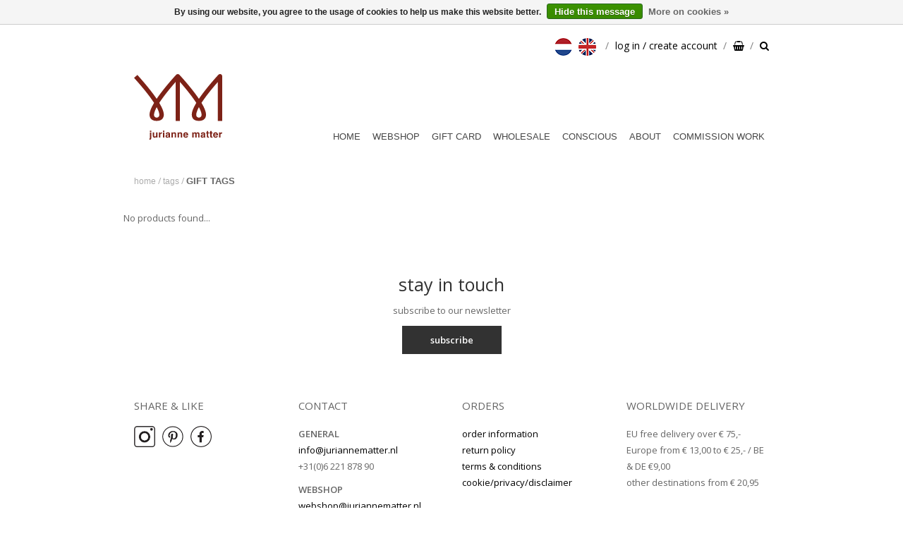

--- FILE ---
content_type: text/html;charset=utf-8
request_url: https://www.juriannematter.nl/en/tags/gift-tags/
body_size: 6111
content:
<!DOCTYPE html>
<html lang="en">
  <head>
    <meta charset="utf-8"/>
<!-- [START] 'blocks/head.rain' -->
<!--

  (c) 2008-2025 Lightspeed Netherlands B.V.
  http://www.lightspeedhq.com
  Generated: 02-11-2025 @ 19:04:50

-->
<link rel="canonical" href="https://www.juriannematter.nl/en/tags/gift-tags/"/>
<link rel="alternate" href="https://www.juriannematter.nl/en/index.rss" type="application/rss+xml" title="New products"/>
<link href="https://cdn.webshopapp.com/assets/cookielaw.css?2025-02-20" rel="stylesheet" type="text/css"/>
<meta name="robots" content="noodp,noydir"/>
<meta name="google-site-verification" content="i88k_J1Gvxx5fZVH1rkFEop_25R-sxH1iJEoZrfUp3c"/>
<meta property="og:url" content="https://www.juriannematter.nl/en/tags/gift-tags/?source=facebook"/>
<meta property="og:site_name" content="Jurianne Matter"/>
<meta property="og:title" content="gift tags"/>
<meta property="og:description" content="Paper and textile designs by Jurianne Matter. Dutch design, inspired by nature, poetic and with a nordic twist. Produced ethically and consciously."/>
<script>
(function(w,d,s,l,i){w[l]=w[l]||[];w[l].push({'gtm.start':
new Date().getTime(),event:'gtm.js'});var f=d.getElementsByTagName(s)[0],
j=d.createElement(s),dl=l!='dataLayer'?'&l='+l:'';j.async=true;j.src=
'https://www.googletagmanager.com/gtm.js?id='+i+dl;f.parentNode.insertBefore(j,f);
})(window,document,'script','dataLayer','GTM-5CHK9FW3');
</script>
<!--[if lt IE 9]>
<script src="https://cdn.webshopapp.com/assets/html5shiv.js?2025-02-20"></script>
<![endif]-->
<!-- [END] 'blocks/head.rain' -->
    <title>gift tags - Jurianne Matter</title>
    <meta name="description" content="Paper and textile designs by Jurianne Matter. Dutch design, inspired by nature, poetic and with a nordic twist. Produced ethically and consciously." />
    <meta name="keywords" content="gift, tags, paper, textile, paper design, ecofriendly, fair trade, Dutch design, design, nature, poetic, nordic, ritual, diy, design gifts, letterbox gifts, beautiful, tea towels, bags, organic coton, tote bags, angel, paper angel, paper bats, ligthb" />
    <meta http-equiv="X-UA-Compatible" content="IE=edge,chrome=1">
    <meta name="viewport" content="width=device-width, initial-scale=1.0">
    <meta name="apple-mobile-web-app-capable" content="yes">
    <meta name="apple-mobile-web-app-status-bar-style" content="black">
    
    <link rel="shortcut icon" href="https://cdn.webshopapp.com/shops/100926/themes/81536/assets/favicon.ico?20250916091816" type="image/x-icon" />
    <link href='https://fonts.googleapis.com/css?family=Open%20Sans:400,300,600' rel='stylesheet' type='text/css'>
    <link href='https://fonts.googleapis.com/css?family=Open%20Sans:400,300,600' rel='stylesheet' type='text/css'>
    <link rel="shortcut icon" href="https://cdn.webshopapp.com/shops/100926/themes/81536/assets/favicon.ico?20250916091816" type="image/x-icon" /> 
    <link rel="stylesheet" href="https://cdn.webshopapp.com/shops/100926/themes/81536/assets/bootstrap.css?20250917133140" />
    <link rel="stylesheet" href="https://cdn.webshopapp.com/shops/100926/themes/81536/assets/font-awesome-min.css?20250917133140" />
    <link rel="stylesheet" href="https://cdn.webshopapp.com/shops/100926/themes/81536/assets/verdana-font.css?20250917133140" />
    <link rel="stylesheet" href="https://cdn.webshopapp.com/shops/100926/themes/81536/assets/style.css?20250917133140" />    
    <link rel="stylesheet" href="https://cdn.webshopapp.com/shops/100926/themes/81536/assets/shopmonkey.css?20250917133140" />    
    <link rel="stylesheet" href="https://cdn.webshopapp.com/shops/100926/themes/81536/assets/settings.css?20250917133140" />  
    <link rel="stylesheet" href="https://cdn.webshopapp.com/assets/gui-2-0.css?2025-02-20" />
    <link rel="stylesheet" href="https://cdn.webshopapp.com/assets/gui-responsive-2-0.css?2025-02-20" />   
    <link rel="stylesheet" href="https://cdn.webshopapp.com/shops/100926/themes/81536/assets/custom.css?20250917133140" />
    <script src="https://cdn.webshopapp.com/assets/jquery-1-9-1.js?2025-02-20"></script>
    <script src="https://cdn.webshopapp.com/assets/jquery-ui-1-10-1.js?2025-02-20"></script>
    <script src="https://cdn.webshopapp.com/shops/100926/themes/81536/assets/lazyload-background.js?20250917133140"></script>
    <script src="https://cdn.webshopapp.com/shops/100926/themes/81536/assets/lazyload-img.js?20250917133140"></script>
   
    <script type="text/javascript" src="https://cdn.webshopapp.com/shops/100926/themes/81536/assets/global.js?20250917133140"></script>

    <script type="text/javascript" src="https://cdn.webshopapp.com/shops/100926/themes/81536/assets/jcarousel.js?20250917133140"></script>
    <script type="text/javascript" src="https://cdn.webshopapp.com/assets/gui.js?2025-02-20"></script>
    <script type="text/javascript" src="https://cdn.webshopapp.com/assets/gui-responsive-2-0.js?2025-02-20"></script>
        
    <!--[if lt IE 9]>
    <link rel="stylesheet" href="https://cdn.webshopapp.com/shops/100926/themes/81536/assets/style-ie.css?20250917133140" />
    <![endif]-->
  </head>
  <body>  
    
    <header>
  <div class="topnav">
    <div class="container">
      
     <div class="top-elements">
       
       	        <div class="languages">
                    <a href="https://www.juriannematter.nl/nl/" title="Nederlands" lang="nl"><img class="lazy" src="https://cdn.webshopapp.com/shops/100926/themes/81536/assets/blank.gif?20250917133140" data-src="https://cdn.webshopapp.com/shops/100926/themes/81536/assets/nl.png?20250917133140" data-srcset="https://cdn.webshopapp.com/shops/100926/themes/81536/assets/nl.png?20250917133140 1x "></a>
                    <a href="https://www.juriannematter.nl/en/" title="English" lang="en"><img class="lazy" src="https://cdn.webshopapp.com/shops/100926/themes/81536/assets/blank.gif?20250917133140" data-src="https://cdn.webshopapp.com/shops/100926/themes/81536/assets/en.png?20250917133140" data-srcset="https://cdn.webshopapp.com/shops/100926/themes/81536/assets/en.png?20250917133140 1x "></a>
                  </div>
               
       	<div class="my-account">
          <a href="https://www.juriannematter.nl/en/account/" title="My account" class="my-account">
                        log in / create account
                      </a>
       </div>
 
        <div class="cart section">
          <a href="https://www.juriannematter.nl/en/cart/" title="Cart" class="cart"> 
          	<span class="fa fa-shopping-basket"></span>
            
                                            		        	</a>     
        </div>
 
        <div class="search section">
          <i class="fa fa-search"></i>
      	</div>
       
       <form action="https://www.juriannematter.nl/en/search/" method="get" id="formSearch" class="search-function">
        <input type="text" name="q" autocomplete="off"  value=""/>
        <span onclick="$('#formSearch').submit();" title="Search" class="fa fa-search"></span>
      </form>
       
      </div>

      
    </div>
  </div>
  <div class="navigation container">
    <div class="align">
      <ul class="burger">
        <img class="lazy" src="https://cdn.webshopapp.com/shops/100926/themes/81536/assets/blank.gif?20250917133140" data-src="https://cdn.webshopapp.com/shops/100926/themes/81536/assets/hamburger.png?20250917133140" data-srcset="https://cdn.webshopapp.com/shops/100926/themes/81536/assets/hamburger.png?20250917133140 1x " width="32" height="32" alt="Menu">
      </ul>
      <div class="vertical logo">
        <a href="https://www.juriannematter.nl/en/" title="dutch design for a mindful home | soulful decor &amp; meaningful gifts">
          					<svg xmlns="http://www.w3.org/2000/svg" id="a" viewBox="0 0 142.15 105.26" width="125px"><defs><style>.b{fill:#7d2217;}</style></defs><path class="b" d="M139.91,.25c-1.35-.53-2.89-.19-3.89,.87-.12,.13-12.11,12.95-23.2,27.32-3.23,4.18-5.95,7.94-8.25,11.32-2.3-3.38-5.03-7.14-8.26-11.32C85.22,14.07,73.22,1.25,73.1,1.12,72.43,.4,71.5,0,70.51,0s-1.92,.4-2.59,1.12c-.12,.13-12.11,12.95-23.2,27.32-3.23,4.18-5.96,7.94-8.26,11.32-1.43-2.1-3.03-4.36-4.81-6.77C21.97,19.88,9.69,6.16,5.34,1.41L0,6.12c4.28,4.68,16.46,18.24,25.95,31.09,2.5,3.38,4.58,6.38,6.33,9.06-8.4,13.94-7.92,19.88-6.45,23.26,1.11,2.58,3.87,5.65,10.65,5.65s9.5-3.05,10.62-5.6c1.47-3.33,2.04-9.23-6.44-23.3,2.65-4.06,5.88-8.56,9.66-13.46,5.97-7.74,12.21-15.03,16.65-20.05v62.42h7.09V12.76c4.44,5.02,10.68,12.31,16.66,20.05,4.03,5.23,7.19,9.68,9.65,13.46-8.4,13.94-7.92,19.88-6.45,23.26,1.12,2.58,3.87,5.65,10.64,5.65s9.53-3.07,10.64-5.65c1.46-3.38,1.95-9.32-6.46-23.26,2.65-4.06,5.87-8.56,9.65-13.46,5.97-7.74,12.22-15.03,16.66-20.05v62.42h7.09V3.54c0-1.45-.89-2.76-2.24-3.3ZM40.83,65.62c0,2.39-1.94,4.33-4.33,4.33h0c-2.39,0-4.33-1.94-4.33-4.33,0-5.08,4.33-12.4,4.33-12.4h0s4.33,7.33,4.33,12.4Zm68.05,0c0,2.39-1.94,4.33-4.33,4.33h0c-2.39,0-4.33-1.94-4.33-4.33,0-5.08,4.33-12.4,4.33-12.4h0s4.33,7.33,4.33,12.4Z"/><path class="b" d="M27.78,102.81c0,2.15-.99,2.45-2.65,2.45h-.54v-1.74h.39c.22,0,.64,0,.64-.76v-9.07h2.17v9.12Zm0-10.09h-2.17v-2.02h2.17v2.02Z"/><path class="b" d="M37.7,101.94h-2.08v-1.16h-.03c-.5,.88-1.36,1.38-2.51,1.38-1.63,0-2.81-.93-2.81-3.04v-5.43h2.17v5.12c0,1.27,.74,1.52,1.41,1.52,.71,0,1.67-.4,1.67-1.88v-4.76h2.17v8.25Z"/><path class="b" d="M40.12,93.69h2.08v1.43h.03c.45-.84,.95-1.64,2.26-1.64,.14,0,.28,.02,.42,.03v2.2c-.19-.03-.42-.03-.62-.03-1.69,0-2,1.05-2,1.97v4.29h-2.17v-8.25Z"/><path class="b" d="M48.8,92.72h-2.17v-2.02h2.17v2.02Zm0,.98v8.25h-2.17v-8.25h2.17Z"/><path class="b" d="M57.97,100.33c0,.98,.22,1.19,.48,1.29v.33h-2.34c-.12-.39-.16-.51-.2-.98-.5,.51-1.19,1.19-2.67,1.19-1.24,0-2.51-.7-2.51-2.4,0-1.61,1.02-2.43,2.4-2.64l1.95-.29c.34-.05,.76-.19,.76-.65,0-.91-.87-.96-1.43-.96-1.08,0-1.27,.67-1.33,1.15h-2.09c.25-2.53,2-2.88,3.69-2.88,1.16,0,3.29,.36,3.29,2.39v4.46Zm-2.12-2.4c-.22,.17-.57,.31-1.47,.45-.81,.14-1.47,.34-1.47,1.24,0,.76,.59,.99,1.01,.99,.96,0,1.94-.62,1.94-1.63v-1.05Z"/><path class="b" d="M67.77,101.94h-2.17v-5.01c0-.6-.03-1.63-1.41-1.63-.96,0-1.71,.65-1.71,1.91v4.73h-2.17v-8.25h2.08v1.21h.03c.29-.5,.91-1.43,2.48-1.43s2.87,.95,2.87,2.76v5.71Z"/><path class="b" d="M77.65,101.94h-2.17v-5.01c0-.6-.03-1.63-1.41-1.63-.96,0-1.71,.65-1.71,1.91v4.73h-2.17v-8.25h2.08v1.21h.03c.29-.5,.91-1.43,2.48-1.43s2.87,.95,2.87,2.76v5.71Z"/><path class="b" d="M87.15,99.52c-.57,1.98-2.22,2.64-3.63,2.64-2.33,0-4.11-1.12-4.11-4.51,0-.99,.34-4.17,3.95-4.17,1.63,0,3.88,.78,3.88,4.54v.39h-5.66c.06,.62,.19,2.02,1.94,2.02,.6,0,1.22-.31,1.4-.9h2.23Zm-2.14-2.53c-.12-1.33-.98-1.74-1.67-1.74-1.02,0-1.57,.65-1.69,1.74h3.36Z"/><path class="b" d="M105.61,101.94h-2.17v-5.01c0-1.23-.54-1.63-1.18-1.63-1.09,0-1.47,.71-1.47,1.69v4.95h-2.17v-4.96c0-.7,0-1.67-1.3-1.67-1.02,0-1.35,.71-1.35,1.61v5.02h-2.17v-8.25h2.08v1.21h.03c.28-.54,.88-1.43,2.34-1.43,1.19,0,1.74,.43,2.29,1.32,.28-.4,.88-1.32,2.2-1.32,1.61,0,2.87,.95,2.87,2.76v5.71Z"/><path class="b" d="M114.68,100.33c0,.98,.22,1.19,.48,1.29v.33h-2.34c-.12-.39-.15-.51-.2-.98-.5,.51-1.19,1.19-2.67,1.19-1.24,0-2.51-.7-2.51-2.4,0-1.61,1.02-2.43,2.4-2.64l1.95-.29c.34-.05,.76-.19,.76-.65,0-.91-.87-.96-1.43-.96-1.09,0-1.27,.67-1.33,1.15h-2.09c.25-2.53,2-2.88,3.69-2.88,1.16,0,3.29,.36,3.29,2.39v4.46Zm-2.12-2.4c-.22,.17-.57,.31-1.47,.45-.81,.14-1.47,.34-1.47,1.24,0,.76,.59,.99,1.01,.99,.96,0,1.94-.62,1.94-1.63v-1.05Z"/><path class="b" d="M119.46,93.69h1.35v1.55h-1.35v4.48c0,.48,.02,.67,.9,.67,.14,0,.29-.02,.45-.03v1.64c-.34,.02-.68,.03-1.02,.03h-.28c-1.88,0-2.22-.71-2.22-1.78v-5.01h-1.12v-1.55h1.12v-2.23h2.17v2.23Z"/><path class="b" d="M125.03,93.69h1.35v1.55h-1.35v4.48c0,.48,.02,.67,.9,.67,.14,0,.29-.02,.45-.03v1.64c-.34,.02-.68,.03-1.02,.03h-.28c-1.87,0-2.22-.71-2.22-1.78v-5.01h-1.12v-1.55h1.12v-2.23h2.17v2.23Z"/><path class="b" d="M135.25,99.52c-.57,1.98-2.22,2.64-3.63,2.64-2.33,0-4.11-1.12-4.11-4.51,0-.99,.34-4.17,3.95-4.17,1.63,0,3.88,.78,3.88,4.54v.39h-5.66c.06,.62,.19,2.02,1.94,2.02,.6,0,1.22-.31,1.39-.9h2.23Zm-2.14-2.53c-.12-1.33-.98-1.74-1.68-1.74-1.02,0-1.56,.65-1.69,1.74h3.37Z"/><path class="b" d="M137.17,93.69h2.08v1.43h.03c.45-.84,.95-1.64,2.26-1.64,.14,0,.28,.02,.42,.03v2.2c-.19-.03-.42-.03-.62-.03-1.69,0-2,1.05-2,1.97v4.29h-2.17v-8.25Z"/></svg>
        </a>
      </div>
      <nav class="nonbounce desktop vertical">

        <form action="https://www.juriannematter.nl/en/search/" method="get" id="formSearch" class="visible-xs">
          <input type="text" name="q" autocomplete="off"  value=""/>
          <span onclick="$('#formSearch').submit();" title="Search" class="glyphicon glyphicon-search"></span>
        </form>

        <ul>
          <li class="item home ">
            <a class="itemLink" href="https://www.juriannematter.nl/en/">Home</a>
          </li>
                                        <li class="item sub">
            <a class="itemLink" href="https://www.juriannematter.nl/en/webshop/" title="webshop">webshop</a>
                        <span class="glyphicon glyphicon-play"></span>
            <ul class="subnav">
                            <li class="subitem">
                <a class="subitemLink" href="https://www.juriannematter.nl/en/webshop/new/" title="new">new</a>
                              </li>
                            <li class="subitem">
                <a class="subitemLink" href="https://www.juriannematter.nl/en/webshop/all-products/" title="all products">all products</a>
                              </li>
                            <li class="subitem">
                <a class="subitemLink" href="https://www.juriannematter.nl/en/webshop/christmas/" title="christmas">christmas</a>
                              </li>
                            <li class="subitem">
                <a class="subitemLink" href="https://www.juriannematter.nl/en/webshop/gifts-under-15/" title="gifts under €15,-">gifts under €15,-</a>
                              </li>
                            <li class="subitem">
                <a class="subitemLink" href="https://www.juriannematter.nl/en/webshop/angels/" title="angels">angels</a>
                              </li>
                            <li class="subitem">
                <a class="subitemLink" href="https://www.juriannematter.nl/en/webshop/autumn/" title="autumn">autumn</a>
                              </li>
                            <li class="subitem">
                <a class="subitemLink" href="https://www.juriannematter.nl/en/webshop/celebrate-commemorate/" title="celebrate - commemorate">celebrate - commemorate</a>
                              </li>
                            <li class="subitem">
                <a class="subitemLink" href="https://www.juriannematter.nl/en/webshop/wall-decoration/" title="wall decoration">wall decoration</a>
                              </li>
                            <li class="subitem">
                <a class="subitemLink" href="https://www.juriannematter.nl/en/webshop/winter/" title="winter">winter</a>
                              </li>
                            <li class="subitem">
                <a class="subitemLink" href="https://www.juriannematter.nl/en/webshop/spring/" title="spring">spring</a>
                              </li>
                            <li class="subitem">
                <a class="subitemLink" href="https://www.juriannematter.nl/en/webshop/summer/" title="summer">summer</a>
                              </li>
                            <li class="subitem">
                <a class="subitemLink" href="https://www.juriannematter.nl/en/webshop/table-decoration/" title="table decoration">table decoration</a>
                              </li>
                            <li class="subitem">
                <a class="subitemLink" href="https://www.juriannematter.nl/en/webshop/wish-cards/" title="wish cards">wish cards</a>
                              </li>
                            <li class="subitem">
                <a class="subitemLink" href="https://www.juriannematter.nl/en/webshop/textiles/" title="textiles">textiles</a>
                              </li>
                            <li class="subitem">
                <a class="subitemLink" href="https://www.juriannematter.nl/en/webshop/gift-decoration/" title="gift decoration">gift decoration</a>
                              </li>
                          </ul>
                      </li>
          
                                        <li class="item"><a class="itemLink" href="https://www.juriannematter.nl/en/buy-gift-card/" title="Gift card">Gift card</a></li>
                              <li class="item">
            <a class="itemLink" href="https://www.juriannematter.nl/en/wholesale/" title="wholesale">wholesale</a>
                      </li>
          
                                                  <li class="item">
            <a class="itemLink" href="https://www.juriannematter.nl/en/conscious/" title="conscious">conscious</a>
                      </li>
          
                                                  <li class="item">
            <a class="itemLink" href="https://www.juriannematter.nl/en/about/" title="about">about</a>
                      </li>
          
                                                  <li class="item">
            <a class="itemLink" href="https://www.juriannematter.nl/en/commission-work/" title="commission work">commission work</a>
                      </li>
          
                                                                      
        </ul>
        <span class="glyphicon glyphicon-remove"></span>  
      </nav>
    </div>
  </div>
</header>    
    <div class="wrapper">
      <div class="container content">
                <div class="page-title">
  <h1 class="hidden-lg">Products tagged with gift tags</h1>
  <div class="breadcrumbs">
    <a href="https://www.juriannematter.nl/en/" title="Home">Home</a>
        / <a href="https://www.juriannematter.nl/en/tags/">Tags</a>
        / <a href="https://www.juriannematter.nl/en/tags/gift-tags/"><div class="active">gift tags</div></a>
      </div>
  
 
</div>
<div class="products row">

    
  <div>
     
        <div class="no-products-found">No products found...</div>
      
  </div>
</div>





<script type="text/javascript">
  $(function(){
    $('#filter_form input, #filter_form select').change(function(){
      $(this).closest('form').submit();
    });
    
    $("#collection-filter-price").slider({
      range: true,
      min: 0,
      max: 5,
      values: [0, 5],
      step: 1,
      slide: function( event, ui){
    $('.sidebar-filter-range .min span').html(ui.values[0]);
    $('.sidebar-filter-range .max span').html(ui.values[1]);
    
    $('#filter_form_min').val(ui.values[0]);
    $('#filter_form_max').val(ui.values[1]);
  },
    stop: function(event, ui){
    $('#filter_form').submit();
  }
    });
  });
</script>      </div>
      
    <footer>
    <div class="container">
        
    <div class="newsletter-block">
      <div class="text">
        <div class="title title-font">stay in touch</div>
        <div class="subtitle">subscribe to our newsletter</div>
      </div>
      <div class="newsletter">
        <a class="btn" href="http://eepurl.com/bSdEnD" target="_blank" title="Subscribe"><span class="hidden-xs">Subscribe</span><span class="hidden-sm hidden-md hidden-lg"><i class="fa fa-paper-plane"></i></span></a>      </div>
    </div>
    
    <div class="links row">
      <div class="col-xs-12 col-sm-2 col-md-3 social-box">
        <span class="footer-title">share &amp; like</span>
        <span class="social"><a href="https://www.instagram.com/juriannematter/?hl=nl"><img class="lazy" src="https://cdn.webshopapp.com/shops/100926/themes/81536/assets/blank.gif?20250917133140" data-src="https://cdn.webshopapp.com/shops/100926/themes/81536/assets/insta-logo.png?20250917133140" data-srcset="https://cdn.webshopapp.com/shops/100926/themes/81536/assets/insta-logo.png?20250917133140 1x " width="30"></a></span>   
        <span class="social"><a href="https://nl.pinterest.com/juriannematter/"><img class="lazy" src="https://cdn.webshopapp.com/shops/100926/themes/81536/assets/blank.gif?20250917133140" data-src="https://cdn.webshopapp.com/shops/100926/themes/81536/assets/pint-logo.png?20250917133140" data-srcset="https://cdn.webshopapp.com/shops/100926/themes/81536/assets/pint-logo.png?20250917133140 1x " width="30"></a></span>        <span class="social"><a href="https://www.facebook.com/jurianne.matter"><img class="lazy" src="https://cdn.webshopapp.com/shops/100926/themes/81536/assets/blank.gif?20250917133140" data-src="https://cdn.webshopapp.com/shops/100926/themes/81536/assets/fb-logo.png?20250917133140" data-srcset="https://cdn.webshopapp.com/shops/100926/themes/81536/assets/fb-logo.png?20250917133140 1x " width="30"></a></span>      </div>     
      <div class="col-xs-12 col-sm-2 col-md-3">
        <span class="footer-title">Contact</span>
        <strong>GENERAL</strong>
        <ul style="margin-bottom:10px;">
          <li><a href="/cdn-cgi/l/email-protection#731a1d151c331906011a121d1d161e12070716015d1d1f"><span class="__cf_email__" data-cfemail="177e797178577d62657e767979727a766363726539797b">[email&#160;protected]</span></a></li>
          <li>+31(0)6 221 878 90</li>
        </ul>
        <strong>WEBSHOP</strong><br>
        <a href="/cdn-cgi/l/email-protection#fe899b9c8d96918ebe948b8c979f90909b939f8a8a9b8cd09092"><span class="__cf_email__" data-cfemail="7f081a1d0c17100f3f150a0d161e11111a121e0b0b1a0d511113">[email&#160;protected]</span></a><br>

                              </div>
      <div class="col-xs-12 col-sm-2 col-md-3">
        <span class="footer-title">orders</span>
        <ul>
                    <li><a href="https://www.juriannematter.nl/en/service/about/">order information</a></li>
                    <li><a href="https://www.juriannematter.nl/en/service/shipping-returns/">return policy</a></li>
                    <li><a href="https://www.juriannematter.nl/en/service/general-terms-conditions/">terms &amp; conditions</a></li>
                    <li><a href="https://www.juriannematter.nl/en/service/privacy-policy/">cookie/privacy/disclaimer</a></li>
                    <li><a href="https://www.juriannematter.nl/en/service/disclaimer/"></a></li>
                  </ul>
      </div>          
      <div class="col-xs-12 col-sm-2 col-md-3">
        <span class="footer-title">worldwide delivery</span>
        <ul>
          <li>EU  free delivery over € 75,-</li>
          <li>Europe from € 13,00 to € 25,- / BE &amp; DE €9,00</li>
          <li>other destinations from € 20,95</li>
        </ul>
      </div>
    </div>
    <hr class="full-width" />
  </div>
  </footer>      
    </div>
    
    
    <!-- [START] 'blocks/body.rain' -->
<script data-cfasync="false" src="/cdn-cgi/scripts/5c5dd728/cloudflare-static/email-decode.min.js"></script><script>
(function () {
  var s = document.createElement('script');
  s.type = 'text/javascript';
  s.async = true;
  s.src = 'https://www.juriannematter.nl/en/services/stats/pageview.js';
  ( document.getElementsByTagName('head')[0] || document.getElementsByTagName('body')[0] ).appendChild(s);
})();
</script>
  
<!-- Global site tag (gtag.js) - Google Analytics -->
<script async src="https://www.googletagmanager.com/gtag/js?id=UA-107930088-1"></script>
<script>
    window.dataLayer = window.dataLayer || [];
    function gtag(){dataLayer.push(arguments);}

        gtag('consent', 'default', {"ad_storage":"granted","ad_user_data":"granted","ad_personalization":"granted","analytics_storage":"granted"});
    
    gtag('js', new Date());
    gtag('config', 'UA-107930088-1', {
        'currency': 'EUR',
                'country': 'NL'
    });

    </script>
  <script>
    var clicky = { log: function () {
            return;
        }, goal: function () {
            return;
        }};
    var clicky_site_id = 100903449;
    (function () {
        var s = document.createElement('script');
        s.type = 'text/javascript';
        s.async = true;
        s.src = ( document.location.protocol == 'https:' ? 'https://static.getclicky.com/js' : 'http://static.getclicky.com/js' );
        ( document.getElementsByTagName('head')[0] || document.getElementsByTagName('body')[0] ).appendChild(s);
    })();
</script>
<noscript><p><img src="http://in.getclicky.com/100903449ns.gif" width="1" height="1" alt=""/></p></noscript>
  <script>
    !function(f,b,e,v,n,t,s)
    {if(f.fbq)return;n=f.fbq=function(){n.callMethod?
        n.callMethod.apply(n,arguments):n.queue.push(arguments)};
        if(!f._fbq)f._fbq=n;n.push=n;n.loaded=!0;n.version='2.0';
        n.queue=[];t=b.createElement(e);t.async=!0;
        t.src=v;s=b.getElementsByTagName(e)[0];
        s.parentNode.insertBefore(t,s)}(window, document,'script',
        'https://connect.facebook.net/en_US/fbevents.js');
    $(document).ready(function (){
        fbq('init', '190346745733171');
                fbq('track', 'PageView', []);
            });
</script>
<noscript>
    <img height="1" width="1" style="display:none" src="https://www.facebook.com/tr?id=190346745733171&ev=PageView&noscript=1"
    /></noscript>
  <div class="wsa-cookielaw">
      By using our website, you agree to the usage of cookies to help us make this website better.
    <a href="https://www.juriannematter.nl/en/cookielaw/optIn/" class="wsa-cookielaw-button wsa-cookielaw-button-green" rel="nofollow" title="Hide this message">Hide this message</a>
    <a href="https://www.juriannematter.nl/en/service/privacy-policy/" class="wsa-cookielaw-link" rel="nofollow" title="More on cookies">More on cookies &raquo;</a>
  </div>
<!-- [END] 'blocks/body.rain' -->
  </body>

</html>

--- FILE ---
content_type: text/css; charset=UTF-8
request_url: https://cdn.webshopapp.com/shops/100926/themes/81536/assets/verdana-font.css?20250917133140
body_size: -315
content:
@font-face {
    font-family: 'Verdana';
    src: url('Verdana-Bold.woff2') format('woff2'),
        url('Verdana-Bold.woff') format('woff');
    font-weight: bold;
    font-style: normal;
}

@font-face {
    font-family: 'Verdana';
    src: url('Verdana-BoldItalic.woff2') format('woff2'),
        url('Verdana-BoldItalic.woff') format('woff');
    font-weight: bold;
    font-style: italic;
}

@font-face {
    font-family: 'Verdana';
    src: url('Verdana.woff2') format('woff2'),
        url('Verdana.woff') format('woff');
    font-weight: normal;
    font-style: normal;
}

@font-face {
    font-family: 'Verdana';
    src: url('Verdana-Italic.woff2') format('woff2'),
        url('Verdana-Italic.woff') format('woff');
    font-weight: normal;
    font-style: italic;
}



--- FILE ---
content_type: text/css; charset=UTF-8
request_url: https://cdn.webshopapp.com/shops/100926/themes/81536/assets/shopmonkey.css?20250917133140
body_size: 573
content:
.custom-blog .blog-list {
  margin-top: 30px;
  display: flex;
  justify-content: flex-start;
  font-family: verdana;
  flex-wrap: wrap;
}

.custom-blog .blog-list div.subjects {
	text-transform: uppercase;
  color: #ababab;
  margin-right: 10px;
}

.custom-blog .blog-list .tag a {
  color: #a4a4a4;
  text-decoration: none;
}
    

.custom-blog .blog-list .tag {
	margin-right: 20px;
  text-transform: uppercase;
}

.custom-blog .blog-list .tag.active a,
.custom-blog .blog-list .tag:hover a{
	color: #000;
}

.custom-blog .article {
	font-family: verdana;
  margin-bottom: 30px;
}

.custom-blog .article .image-wrap img {
	max-width: 100%;
}

.custom-blog .article .image-wrap .article-date {
	font-size: 13px;
  margin-top: 5px;
}

.custom-blog .article .info-wrap {
	margin-top: 30px;
}

.custom-blog .article .info-wrap .title {
	text-transform: uppercase;
  letter-spacing: 1px;
  font-size: 15px;
}

.custom-blog .article .info-wrap .description {
	    height: 90px;
    overflow: hidden;
    line-height: 30px;
    margin-top: 15px;
    font-size: 13px;
}

.custom-blog .article .info-wrap .readmore a {
 	font-weight: bold;
  font-size: 12px;
  color: #000;
  text-transform: uppercase;
}

.custom-article {
	margin-top: 40px;
  max-width: 700px;
  padding-left: 30px;
  padding-right: 30px;
  margin-right: auto;
  margin-left: auto;
}

.custom-article .article-image img {
	width: 100%;
  margin-bottom: 30px;
  display: block;
}

.custom-article .article-images {
	display: flex;
    margin: 0px -15px;
  align-items: center;
}

.custom-article p:empty {
	display: none !important;

}

.custom-article .article-images p {
	width: 50%;
  padding: 15px;
}

.custom-article .article-images img {
	width: 100%;
}

.custom-article .article-title {
	
    margin-bottom: 30px;
  display: flex;
  justify-content: space-between;
  align-items: center;
}

.custom-article .article-title span {
	    font-size: 20px;
    text-transform: uppercase;
    color: #000;
    font-weight: bold;
}

.share-article h3 {
  margin-bottom:5px;
  color:#000;
}
.share-article ul li {
  display:inline-block;
  font-size:20px;
  margin-right:10px;
}
.share-article {
  margin-top:50px;
}
.share-article ul {
  padding-left:0px;
}
.share-article ul li a.facebook {
  color:#3b5998;
}
.share-article ul li a.twitter {
  color:#55acee;
}
.share-article ul li a.google {
  color:#dd4b39;
}
.share-article ul li a.pinterest {
  color:#cb2027;
}
.comments {
  margin-top: 50px;
  padding-top: 50px;
  border-top: 1px solid #eee;
}
.comments .comment {
  padding: 20px;
  background-color: #f9f9f9;
  margin: 10px 0px;
}
.comments .comment .content {
  padding-bottom: 10px;
}
.comments .comment .info {
  font-size:0.85em;
  color:#666;
}

.reactions form input[type="text"],
.reactions form textarea {
  display: block;
  width: 100%;
  padding: 15px;
  border: 1px solid #eee;
  border-radius: 3px;
  font-size: 15px;
  margin-bottom:20px;
  max-width: 100%;
}
.reactions form textarea {
  padding: 15px;
  min-height: 180px;
  border-radius: 3px;
  max-width: 100%;
}
.reactions form label {
  margin-bottom: 5px;
  display: block;
  font-size: 13px;
  color: #3d3d3d;
}
.reactions {
  margin-top: 50px;
  padding-top: 50px;
  border-top: 1px solid #eee;
}
.reactions form .action a.btn {
  height: 40px;
    line-height: 40px;
    padding: 0px 40px;
    border: none;
    vertical-align: top;
    background: #323232;
    color: #fff;
    font-weight: bolder;
    text-transform: lowercase;
    font-size: 14px;
}
.reactions h2,
.comments h2 {
  margin: 0;
  margin-bottom: 30px;
  color: #3d3d3d;
  font-size: 24px;
}

@media (max-width: 767px) {
  .custom-blog .article {
  	margin-bottom: 30px;
  }
  
  .custom-article {
    max-width: 100%;
    padding-left: 0;
    padding-right: 0;
    margin-right: auto;
    margin-left: auto;
	}
}

--- FILE ---
content_type: text/css; charset=UTF-8
request_url: https://cdn.webshopapp.com/shops/100926/themes/81536/assets/custom.css?20250917133140
body_size: 3146
content:
/* 20250917133011 - v2 */
.gui,
.gui-block-linklist li a {
  color: #8f8f8f;
}

.gui-page-title,
.gui a.gui-bold,
.gui-block-subtitle,
.gui-table thead tr th,
.gui ul.gui-products li .gui-products-title a,
.gui-form label,
.gui-block-title.gui-dark strong,
.gui-block-title.gui-dark strong a,
.gui-content-subtitle {
  color: #8f8f8f;
}

.gui-block-inner strong {
  color: #bbbbbb;
}

.gui a {
  color: #cf9623;
}

.gui-input.gui-focus,
.gui-text.gui-focus,
.gui-select.gui-focus {
  border-color: #cf9623;
  box-shadow: 0 0 2px #cf9623;
}

.gui-select.gui-focus .gui-handle {
  border-color: #cf9623;
}

.gui-block,
.gui-block-title,
.gui-buttons.gui-border,
.gui-block-inner,
.gui-image {
  border-color: #ffffff;
}

.gui-block-title {
  color: #8f8f8f;
  background-color: #ffffff;
}

.gui-content-title {
  color: #8f8f8f;
}

.gui-form .gui-field .gui-description span {
  color: #8f8f8f;
}

.gui-block-inner {
  background-color: #f4f4f4;
}

.gui-block-option {
  border-color: #ffffff;
  background-color: #ffffff;
}

.gui-block-option-block {
  border-color: #ffffff;
}

.gui-block-title strong {
  color: #8f8f8f;
}

.gui-line,
.gui-cart-sum .gui-line {
  background-color: #ffffff;
}

.gui ul.gui-products li {
  border-color: #ffffff;
}

.gui-block-subcontent,
.gui-content-subtitle {
  border-color: #ffffff;
}

.gui-faq,
.gui-login,
.gui-password,
.gui-register,
.gui-review,
.gui-sitemap,
.gui-block-linklist li,
.gui-table {
  border-color: #ffffff;
}

.gui-block-content .gui-table {
  border-color: #ffffff;
}

.gui-table thead tr th {
  border-color: #ffffff;
  background-color: #ffffff;
}

.gui-table tbody tr td {
  border-color: #ffffff;
}

.gui a.gui-button-large,
.gui a.gui-button-small {
  border-color: #ffffff;
  color: #8f8f8f;
  background-color: #ffffff;
}

.gui a.gui-button-large.gui-button-action,
.gui a.gui-button-small.gui-button-action {
  border-color: #8f8f8f;
  color: #8f8f8f;
  background-color: #ffffff;
}

.gui a.gui-button-large:active,
.gui a.gui-button-small:active {
  background-color: #cccccc;
  border-color: #cccccc;
}

.gui a.gui-button-large.gui-button-action:active,
.gui a.gui-button-small.gui-button-action:active {
  background-color: #cccccc;
  border-color: #727272;
}

.gui-input,
.gui-text,
.gui-select,
.gui-number {
  border-color: #ffffff;
  background-color: #e6e6ed;
}

.gui-select .gui-handle,
.gui-number .gui-handle {
  border-color: #ffffff;
}

.gui-number .gui-handle a {
  background-color: #e6e6ed;
}

.gui-input input,
.gui-number input,
.gui-text textarea,
.gui-select .gui-value {
  color: #4d4c4d;
}

.gui-progressbar {
  background-color: #cf8a23;
}

/* custom */
#gift-cards-page .breadcrumbs {text-align:left;}
#gift-cards-page h1 {text-align:left;font-size: 18px;margin-bottom: 20px;color: #666;margin-left: 57.6%;}
#gift-cards-page .gui-content-title {color:#666!important;font-size:13px!important;}
#gift-cards-page .giftcard-form-field label {color:#666!important;font-size:13px!important;margin-bottom:5px!important;}
#gift-cards-page .giftcard-submit-button {background-color:#a4a4a4!important;border-color:#a4a4a4!important;text-transform:uppercase!important;font-size:13px!important;}
#gift-cards-page #giftcard-custom-amount-input, 
#gift-cards-page .giftcard-form-field input[type="email"], 
#gift-cards-page .giftcard-form-field input[type="text"], 
#gift-cards-page .giftcard-form-field textarea {border: 1px solid #e5e5e5!important;padding: 6px 10px!important;outline: none!important;font-size: 13px!important;color: #777!important;margin: 0!important;width: 100%!important;display: inline-block!important;background: #fff!important;line-height: 18px!important;
/*     max-width: 160px; */-moz-transition: border-color 0.3s ease!important;-webkit-transition: border-color 0.3s ease!important;transition: border-color 0.3s ease!important;}
#gift-cards-page .giftcard-radio-toolbar input[type=radio]:checked+label {background-color: #a4a4a4!important;border: 1px solid #a4a4a4!important;}
#gift-cards-page .giftcard-radio-toolbar label {border: 1px solid #e5e5e5 !important;font-size:13px!important;cursor:pointer!important;}
#giftcard-check-balance .gui-big,
#gift-cards-page .giftcard-mb-1 {font-size:13px!important;}
#gift-cards-page #giftcard-form label.error {color:#ff0000!important;}

@media(max-width:767px) {
  #gift-cards-page .giftcard-flex.main-grid>*+* {margin:0!important;}
  #gift-cards-page h1 {margin-left:0;}
}

/* START SHOPMONKEY EDIT */
.no-scroll {
 overflow-x: hidden; 
}

body *{
  font-size: 13px;
  color: #666;
}

header{
  border: 0;
}

nav{
  font-size: 14px;
  font-family: Helvetica, 'Helvetica Neue', Arial, 'Lucida Grande', sans-serif;
  font-weight: 400;
  font-style: normal;
}

nav.desktop .item .itemLink{
  padding: 0 5px;
}

nav.desktop .item .itemLink,
nav.desktop .item.sub .itemLink {
  color: #474747;
  text-transform: uppercase;
}

nav.desktop .item.hover .itemLink,
nav.desktop .item.sub.hover .itemLink {
  background-color:transparent;
  border-color:transparent;
  color: #babbbd;
}

nav.desktop .item.hover .itemLink, 
nav.desktop .item.sub.hover .itemLink,
nav.desktop .subnav .subitem.hover .subitemLink,
nav.desktop .item.active .itemLink{
  color: #000;
  font-weight: bold;
}

.page-title .breadcrumbs a{
  font-family: Helvetica, 'Helvetica Neue', Arial, 'Lucida Grande', sans-serif;
  text-transform: lowercase;
}

.page-title .breadcrumbs .active{
  display: inline-block;
  font-weight: bold;
  text-transform: uppercase;
}

.page-title{
  padding-top: 30px;
}

.top-elements .languages{
  float: unset;
}

.top-elements .languages a img{
  display: inline-block;
  border-radius: 15px;
  margin-right: 5px;
}

.top-elements{
  display: inline-block;
  width: 100%;
  height: 40px;
  line-height: 40px;
  text-align: right;
}

.top-elements *{
  color: #000;
  font-size: 14px;
}

.top-elements > div{
  display: inline-block;
}

.top-elements > div:not(:first-child):before {
  content: "/";
  opacity: 0.5;
  padding: 0 0.3125rem;
}

.top-elements .search-function{
  display: none;
}

.top-elements .search-function span{
  height: 32px;
  line-height: 32px;
  width: 32px;
  margin-left: 0;
  background-color: #a4a4a4;
  color: #fff;
  text-align: center;
}

.top-elements .cart span.quantity{
  display: inline-block;
  width: 22px;
  height: 22px;
  line-height: 22px;
  font-weight: bold;
  text-align: center;
  border-radius: 100%;
  background-color: #a4a4a4;
  color: #fff;
}

.products .product .image-wrap img{
  border: 0;
}

.products .product .info{
  border: 0;
  font-weight: 600;
  padding-left: 0;
  padding-right: 0;
  padding-bottom: 0;
}

.products .product .info .title{
  color: #323232;
  font-weight: 300;
}

footer .newsletter-block {
  color:#fff;
  text-align:center;
  margin-bottom:30px;
}

footer .newsletter-block .text {
  margin-bottom:10px;
}

footer .newsletter-block .title {
	color:#323232;
  font-size:25px;
  margin-bottom:3px;
  text-transform:unset;
}

footer .newsletter-block .subtitle {
  text-transform: lowercase;
}

footer .newsletter-block .newsletter{
  display: -webkit-box;
  display: -ms-flexbox;
  display: flex;
  -webkit-box-orient: horizontal;
  -webkit-box-direction: normal;
  -ms-flex-direction: row;
  flex-direction: row;
  -webkit-box-pack: center;
  -ms-flex-pack: center;
  justify-content: center;
}

footer .newsletter-block .btn {
  height: 40px;
  line-height: 40px;
  padding: 0px 40px;
  border: none;
  vertical-align: top;
  background:#323232;
  color:#fff;
  font-weight: bolder;
  text-transform: lowercase;
}

footer .newsletter-block .btn:hover{
  color:#fff;
}

footer .newsletter-block .btn i{
  color: #fff;
}


@media (min-width: 768px){
  .container{
    max-width: 960px;
    width: unset!important;
    padding-left: 30px;
    padding-right: 30px;
  }
  .container.cart-container{
    max-width: 1300px;
  }
}


/* END SHOPMONKEY EDIT */

.topnav {
  border:none;
}

.headline {
  margin-top:0;
}

#sideSearch {
  position:relative;
  width:100%;
  margin-bottom:30px;
}

#sideSearch input {
  width:100%;
  padding-right:30px;
}

#sideSearch .glyphicon {
  position: absolute;
  right: 14px;
  top: 8px;
}

.sidebar .item .itemLink {
  margin-top: 10px;
  font-size: 14px;
  font-weight: normal;
  margin-bottom:5px;
}

.sidebar .item .subitemLink {
  font-size:13px;
  font-weight:normal;
}

.sidebar .item .subitemLink:hover {
  font-weight:bold;
}

.sidebar .item {
  border:none;
}

ul.subnav {
  margin-left:0;
}

.products .product .image-wrap:hover .description {
  background-color: rgba(255,255,255,0.5);
}

.products .product a {
  color:#414141;
}

.products .product .image-wrap .sale-new {
  color: #A4A4A4;
  background: #fff;
}

.social-box .social {
  display:inline-block;
}

.social-box .social img {
    display: block;
    margin-right: 7px;
    margin-bottom: 10px;
    /* margin-top: 5px; */
}

.footer-title {
  display:block;
  margin-bottom:15px;
  text-transform:uppercase;
  font-weight:bold;
  font-size:15px;
  font-weight:normal;
}

#footerNewsletter {
  max-width:none;
  width:100%;
  display:block;
}

#footerNewsletter input[type="text"] {
  display:inline-block;
}

.product-wrap {
  padding-top:0;
}

h1.product-page {
  font-size: 18px;
  margin-bottom: 10px;
  display: inline-block;
}

.tabs ul {
  display:none;
}

.logo img {
  padding:7px 0px;
}

footer ul li,
footer a, footer .links a {
  font-size:13px;
}

.page-title h1 {
  font-size:18px;
}

body {
  font-size:13px;
}

.categories .category {
  border:none;
}

.categories .category img {
  border: 1px solid #eaeaea;
}

/* .categories .category span.title {
  margin-left:19px;
} 

.categories .category span.amount {
  right:34px;
} */


@media (min-width: 768px) {
.align .vertical {
  vertical-align:bottom;
}

.topnav {
  width:100%;
  background-color:transparent;
}
.navigation {
  padding-top:10px;
  padding-bottom:10px;
}
}
body > div > div > div.categories.row > div > div:nth-child(1) > a > div > span.amount{display: none;}
body > div > div > div.categories.row > div > div:nth-child(2) > a > div > span.amount{display: none;}
body > div > div > div.categories.row > div > div:nth-child(3) > a > div > span.amount{display: none;}

  #gui-form-upsells > div > div.gui-right > a {background-color: #cccccc;}


/* Shopmonkey Noah - 28 Okt 2019 */

/* .custom-blog .article .info-wrap .title {
  font-size: 20px;
  text-transform: uppercase;
  color: #000;
  font-weight: bold;
} */

.custom-article .article-inner .article-text p {
	font-size: 13px;
} 

.gui-payment-method-compact .gui-payment-method-service .gui-payment-method-price{
  display: none;
}

/* Shopmonkey Noah - 28 Okt 2019 END */

/* 20191104153317 - v2 */
.gui,
.gui-block-linklist li a {
  color: #666666;
}

.gui-page-title,
.gui a.gui-bold,
.gui-block-subtitle,
.gui-table thead tr th,
.gui ul.gui-products li .gui-products-title a,
.gui-form label,
.gui-block-title.gui-dark strong,
.gui-block-title.gui-dark strong a,
.gui-content-subtitle {
  color: #000000;
}

.gui-block-inner strong {
  color: #848484;
}

.gui a {
  color: #b0abab;
}

.gui-input.gui-focus,
.gui-text.gui-focus,
.gui-select.gui-focus {
  border-color: #b0abab;
  box-shadow: 0 0 2px #b0abab;
}

.gui-select.gui-focus .gui-handle {
  border-color: #b0abab;
}

/* .gui-block,
.gui-block-title,
.gui-buttons.gui-border,
.gui-block-inner,
.gui-image {
  border-color: #8d8d8d;
} */

.gui-block-title {
  color: #333333;
  background-color: #ffffff;
}

.gui-content-title {
  color: #333333;
}

.gui-form .gui-field .gui-description span {
  color: #666666;
}

.gui-block-inner {
  background-color: #f4f4f4;
}

.gui-block-option {
  border-color: #ededed;
  background-color: #f9f9f9;
}

.gui-block-option-block {
  border-color: #ededed;
}

.gui-block-title strong {
  color: #333333;
}

.gui-line,
.gui-cart-sum .gui-line {
  background-color: #cbcbcb;
}

.gui ul.gui-products li {
  border-color: #dcdcdc;
}

.gui-block-subcontent,
.gui-content-subtitle {
  border-color: #dcdcdc;
}

.gui-faq,
.gui-login,
.gui-password,
.gui-register,
.gui-review,
.gui-sitemap,
.gui-block-linklist li,
.gui-table {
  border-color: #dcdcdc;
}

.gui-block-content .gui-table {
  border-color: #ededed;
}

.gui-table thead tr th {
  border-color: #cbcbcb;
  background-color: #f9f9f9;
}

.gui-table tbody tr td {
  border-color: #ededed;
}

.gui a.gui-button-large,
.gui a.gui-button-small {
  border-color: #8d8d8d;
  color: #000000;
  background-color: #ffffff;
}

.gui a.gui-button-large.gui-button-action,
.gui a.gui-button-small.gui-button-action {
  border-color: #8d8d8d;
  color: #000000;
  background-color: #ffffff;
}

.gui a.gui-button-large:active,
.gui a.gui-button-small:active {
  background-color: #cccccc;
  border-color: #707070;
}

.gui a.gui-button-large.gui-button-action:active,
.gui a.gui-button-small.gui-button-action:active {
  background-color: #cccccc;
  border-color: #707070;
}

.gui-input,
.gui-text,
.gui-select,
.gui-number {
  border-color: #ccc;
  background-color: #ffffff;
}

.gui-select .gui-handle,
.gui-number .gui-handle {
  border-color: #8d8d8d;
}

.gui-number .gui-handle a {
  background-color: #ffffff;
}

.gui-input input,
.gui-number input,
.gui-text textarea,
.gui-select .gui-value {
  color: #000000;
}

.gui-progressbar {
  background-color: #f2f0ef;
}

.gui-table tbody tr td .cart_variant,
.gui-table tbody tr td:nth-of-type(5),
.gui-table thead tr th:nth-of-type(4){
  display: none;
}

.gui a.gui-button-large.gui-button-action, .gui a.gui-button-small.gui-button-action, #gui-form-upsells > div > div.gui-right > a{
  color: #fff;
  background-color: #a4a4a4;
  border: unset;
}

.gui ul.gui-products li .gui-products-option, .gui-block-productlist li .gui-block-productlist-option{
  float: unset;
  top: 50%;
  transform: translate(0, -100%);
  margin-top: unset;
}

.gui ul.gui-products li .gui-products-price {
  margin-left: unset;
  float: unset;
  margin-right: unset;
  position: absolute;
  right: 30px;
  top: 50%;
  transform: translate(0, -90%);
}

.cart-container .gui-inactive{
  opacity: 1 !important;
}

.cart-container .gui-checkout .gui-div-cart-coupons{
  display: none;
}

.cart-container .gui .gui-div-cart-block-upsells ul.gui-products li,
.cart-container .gui .gui-div-cart-block-upsells .gui-block-title,
.cart-container .gui .gui-div-cart-block-upsells .gui-block-content{
  padding-left:0;
}

.cart-container .gui .gui-div-cart-block-upsells ul.gui-products .gui-option:first-of-type {
  padding-top: 0;
}

.cart-container .gui-div-cart-sum .gui-right.gui-align-right{
  max-width: 204px;
  width: 100%;
  display: inline-block;
}

.cart-container .gui-cart-sum .gui-item .gui-desc{
  width: 65%;
}

.custom-article .article-text a,
.custom-article .article-text a * {
	color: #000;
  text-decoration: underline;
  font-weight: bold;
}

@media (max-width: 1199px){
  .cart-container .gui-div-cart-sum .gui-right.gui-align-right{
    max-width: 189px;
  }
  .cart-container .gui-cart-sum .gui-item .gui-desc{
    width: 60%;
  }
}

@media (max-width: 991px){
  .gui ul.gui-products li .gui-products-option, .gui-block-productlist li .gui-block-productlist-option{
    transform: translate(0, -35%);
  }

  .gui ul.gui-products li .gui-products-price {
    transform: translate(0, -40%);
  }
  .cart-container .gui-cart-sum .gui-item .gui-desc {
    width: 45%;
	}
}

@media (max-width: 767px){
  .cart-container .gui-cart-sum .gui-item .gui-desc{
    width: 60%;
  }
}
/* custom */

.wsa-demobar a, .wsa-demobar a.close { display: none !important; }
.wsa-demobar{ position: absolute !important; }
@media screen and (max-width: 767px){ .wsa-demobar{ display: none !important; } body { margin-top: 0px!important; } }
.product-stock {margin-top: 25px;}
.usps ul {list-style: inherit;list-style-position: inside;margin-top:5px;margin-bottom:5px;}
.product-info-sum {border: 1px solid #f0f0f0;padding:10px;cursor:pointer;}
.product-info-sum summary {font-weight:bold;font-size:120%;}
.product-info-sum summary span {float: right;font-size:120%;}
nav.desktop .item .itemLink:hover, nav.desktop .item.sub .itemLink:hover {color:#7D2217}
.product-info .price-wrap {margin-top:15px;margin-bottom:15px;}
.product-info table.details tr td {padding-right:5px;}

@media(max-width:576px) {
  .product-info .price-wrap {margin-top:25px;margin-bottom:25px;} 
}


--- FILE ---
content_type: text/javascript;charset=utf-8
request_url: https://www.juriannematter.nl/en/services/stats/pageview.js
body_size: -416
content:
// SEOshop 02-11-2025 19:04:51